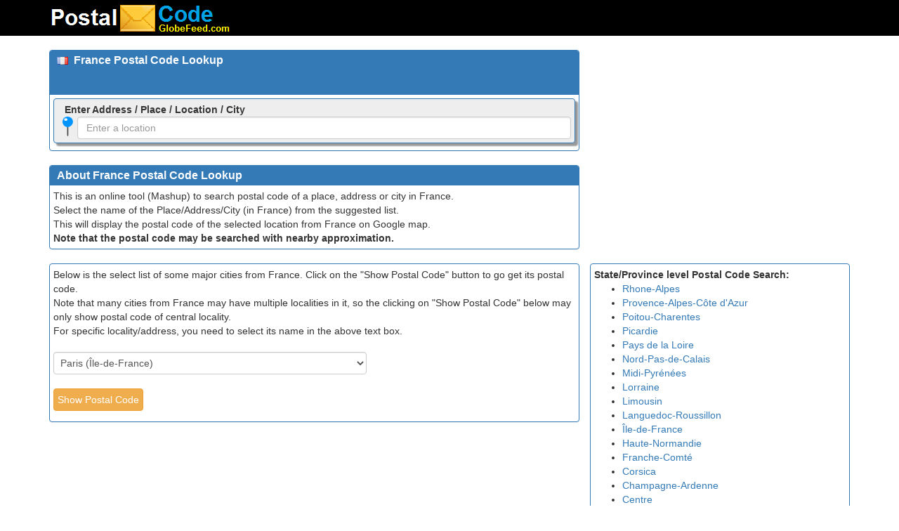

--- FILE ---
content_type: text/html
request_url: https://postalcode.globefeed.com/France_Postal_Code.asp
body_size: 6873
content:

<!DOCTYPE HTML>
<html lang="en-US">
<head>
<meta charset="utf-8">
<meta http-equiv="X-UA-Compatible" content="IE=edge">
<meta name="viewport" content="width=device-width, initial-scale=1.0, maximum-scale=1.0, minimum-scale=1.0, user-scalable=no">

<TITLE>France Postal Code Lookup by Address/City, Map (Zip code, Postcode)</TITLE>

<META name="description" content="Lookup France Postal Code/Zip Code/Postcode of Address, Place & Cities in France. France Postal Code Map will display the nearby searched postal codes.">
<META name="keywords" content="France postal code,France postal codes,postal codes in France, search France postal codes, France Zip code, France Zip codes,France Postcode,France Postcodes">

<link rel="canonical" href="https://postalcode.globefeed.com/France_Postal_Code.asp">


    <!-- HTML5 Shim and Respond.js IE8 support of HTML5 elements and media queries -->
    <!-- WARNING: Respond.js doesn't work if you view the page via file:// -->
    <!--[if lt IE 9]>
      <script src="https://oss.maxcdn.com/libs/html5shiv/3.7.0/html5shiv.js"></script>
      <script src="https://oss.maxcdn.com/libs/respond.js/1.4.2/respond.min.js"></script>
    <![endif]-->
    <!-- Bootstrap -->
    <link href="/bootstrap-3.3.2-dist/css/bootstrap.min.css" rel="stylesheet">
    <!-- CSS file -->
<link rel="stylesheet" href="/EasyAutocomplete-1.3.5/easy-autocomplete.min.css">

<script>
    function showPostalCodes(a, f) { var h = nameArr[a]; window.location = null == f || "" == f ? "?lat=" + latArr[a] + "&lng=" + lngArr[a] + "&place=" + h + "&sr=main" : "?st=" + f + "&lat=" + latArr[a] + "&lng=" + lngArr[a] + "&place=" + h + "&sr=main" }
</script>
<script type='text/javascript'>var latArr=new Array();var lngArr=new Array();var nameArr=new Array();latArr[0]=48.8666667;lngArr[0]=2.3333333;nameArr[0]='Paris, Île-de-France, France';latArr[1]=43.3;lngArr[1]=5.4;nameArr[1]='Marseille, Provence-Alpes-Côte d\'Azur, France';latArr[2]=45.75;lngArr[2]=4.85;nameArr[2]='Lyon, Rhone-Alpes, France';latArr[3]=43.6042618680962;lngArr[3]=1.44367218017578;nameArr[3]='Toulouse, Midi-Pyrénées, France';latArr[4]=43.7;lngArr[4]=7.25;nameArr[4]='Nice, Provence-Alpes-Côte d\'Azur, France';latArr[5]=47.2166667;lngArr[5]=-1.55;nameArr[5]='Nantes, Pays de la Loire, France';latArr[6]=48.5833333;lngArr[6]=7.75;nameArr[6]='Strasbourg, Alsace, France';latArr[7]=43.6;lngArr[7]=3.8833333;nameArr[7]='Montpellier, Languedoc-Roussillon, France';latArr[8]=44.8333333;lngArr[8]=-0.5666667;nameArr[8]='Bordeaux, Aquitaine, France';latArr[9]=50.6333333;lngArr[9]=3.0666667;nameArr[9]='Lille, Nord-Pas-de-Calais, France';latArr[10]=48.0833333;lngArr[10]=-1.6833333;nameArr[10]='Rennes, Brittany, France';latArr[11]=49.25;lngArr[11]=4.0333333;nameArr[11]='Reims, Champagne-Ardenne, France';latArr[12]=49.4938035056669;lngArr[12]=0.107674598693848;nameArr[12]='Le Havre, Haute-Normandie, France';latArr[13]=45.4333333;lngArr[13]=4.4;nameArr[13]='Saint-Etienne, Rhone-Alpes, France';latArr[14]=43.1166667;lngArr[14]=5.9333333;nameArr[14]='Toulon, Provence-Alpes-Côte d\'Azur, France';latArr[15]=47.4666667;lngArr[15]=-0.55;nameArr[15]='Angers, Pays de la Loire, France';latArr[16]=45.1666667;lngArr[16]=5.7166667;nameArr[16]='Grenoble, Rhone-Alpes, France';latArr[17]=47.3166667;lngArr[17]=5.0166667;nameArr[17]='Dijon, Bourgogne, France';latArr[18]=43.8333333;lngArr[18]=4.35;nameArr[18]='Nimes, Languedoc-Roussillon, France';latArr[19]=43.5333333;lngArr[19]=5.4333333;nameArr[19]='Aix-en-Provence, Provence-Alpes-Côte d\'Azur, France';latArr[20]=48.4;lngArr[20]=-4.4833333;nameArr[20]='Brest, Brittany, France';latArr[21]=48;lngArr[21]=0.2;nameArr[21]='Le Mans, Pays de la Loire, France';latArr[22]=49.9;lngArr[22]=2.3;nameArr[22]='Amiens, Picardie, France';latArr[23]=47.3833333;lngArr[23]=0.6833333;nameArr[23]='Tours, Centre, France';latArr[24]=45.85;lngArr[24]=1.25;nameArr[24]='Limoges, Limousin, France';latArr[25]=45.7833333;lngArr[25]=3.0833333;nameArr[25]='Clermont-Ferrand, Auvergne, France';latArr[26]=45.7666667;lngArr[26]=4.8833333;nameArr[26]='Villeurbanne, Rhone-Alpes, France';latArr[27]=47.25;lngArr[27]=6.0333333;nameArr[27]='Besancon, Franche-Comté, France';latArr[28]=47.9166667;lngArr[28]=1.9;nameArr[28]='Orleans, Centre, France';latArr[29]=49.1333333;lngArr[29]=6.1666667;nameArr[29]='Metz, Lorraine, France';latArr[30]=49.4333333;lngArr[30]=1.0833333;nameArr[30]='Rouen, Haute-Normandie, France';latArr[31]=47.75;lngArr[31]=7.3333333;nameArr[31]='Mulhouse, Alsace, France';latArr[32]=42.6976396895556;lngArr[32]=2.89541244506836;nameArr[32]='Perpignan, Languedoc-Roussillon, France';latArr[33]=49.1810862367147;lngArr[33]=-0.371217727661133;nameArr[33]='Caen, Basse-Normandie, France';latArr[34]=48.8333333;lngArr[34]=2.25;nameArr[34]='Boulogne-Billancourt, Île-de-France, France';latArr[35]=48.6833333;lngArr[35]=6.2;nameArr[35]='Nancy, Lorraine, France';latArr[36]=48.95;lngArr[36]=2.25;nameArr[36]='Argenteuil, Île-de-France, France';latArr[37]=48.9333333;lngArr[37]=2.3666667;nameArr[37]='Saint-Denis, Île-de-France, France';latArr[38]=50.7;lngArr[38]=3.1666667;nameArr[38]='Roubaix, Nord-Pas-de-Calais, France';latArr[39]=50.7166667;lngArr[39]=3.15;nameArr[39]='Tourcoing, Nord-Pas-de-Calais, France';latArr[40]=48.8666667;lngArr[40]=2.4333333;nameArr[40]='Montreuil, Île-de-France, France';latArr[41]=43.95;lngArr[41]=4.8166667;nameArr[41]='Avignon, Provence-Alpes-Côte d\'Azur, France';latArr[42]=48.9166667;lngArr[42]=2.2833333;nameArr[42]='Asnieres-sur-Seine, Île-de-France, France';latArr[43]=48.9;lngArr[43]=2.2;nameArr[43]='Nanterre, Île-de-France, France';latArr[44]=46.5833333;lngArr[44]=0.3333333;nameArr[44]='Poitiers, Poitou-Charentes, France';latArr[45]=48.8;lngArr[45]=2.1333333;nameArr[45]='Versailles, Île-de-France, France';latArr[46]=48.7833333;lngArr[46]=2.4666667;nameArr[46]='Creteil, Île-de-France, France';latArr[47]=43.3;lngArr[47]=-0.3666667;nameArr[47]='Pau, Aquitaine, France';latArr[48]=48.9166667;lngArr[48]=2.25;nameArr[48]='Colombes, Île-de-France, France';latArr[49]=48.7833333;lngArr[49]=2.4;nameArr[49]='Vitry-sur-Seine, Île-de-France, France';latArr[50]=48.95;lngArr[50]=2.5166667;nameArr[50]='Aulnay-sous-Bois, Île-de-France, France';latArr[51]=46.1666667;lngArr[51]=-1.15;nameArr[51]='La Rochelle, Poitou-Charentes, France';latArr[52]=48.8166667;lngArr[52]=2.5166667;nameArr[52]='Champigny-sur-Marne, Île-de-France, France';latArr[53]=48.8833333;lngArr[53]=2.2;nameArr[53]='Rueil-Malmaison, Île-de-France, France';latArr[54]=43.5833333;lngArr[54]=7.1166667;nameArr[54]='Antibes, Provence-Alpes-Côte d\'Azur, France';latArr[55]=48.8;lngArr[55]=2.5;nameArr[55]='Saint-Maur-des-Fosses, Île-de-France, France';latArr[56]=50.95;lngArr[56]=1.8333333;nameArr[56]='Calais, Nord-Pas-de-Calais, France';latArr[57]=43.35;lngArr[57]=3.25;nameArr[57]='Beziers, Languedoc-Roussillon, France';latArr[58]=51.05;lngArr[58]=2.3666667;nameArr[58]='Dunkerque, Nord-Pas-de-Calais, France';latArr[59]=48.9166667;lngArr[59]=2.3833333;nameArr[59]='Aubervilliers, Île-de-France, France';latArr[60]=43.55;lngArr[60]=7.0166667;nameArr[60]='Cannes, Provence-Alpes-Côte d\'Azur, France';latArr[61]=44.8333333;lngArr[61]=-0.6333333;nameArr[61]='Merignac, Aquitaine, France';latArr[62]=47.0833333;lngArr[62]=2.4;nameArr[62]='Bourges, Centre, France';latArr[63]=47.2833333;lngArr[63]=-2.2;nameArr[63]='Saint-Nazaire, Pays de la Loire, France';latArr[64]=48.0833333;lngArr[64]=7.3666667;nameArr[64]='Colmar, Alsace, France';latArr[65]=44.9333333;lngArr[65]=4.9;nameArr[65]='Valence, Rhone-Alpes, France';latArr[66]=48;lngArr[66]=-4.1;nameArr[66]='Quimper, Brittany, France';latArr[67]=48.9333333;lngArr[67]=2.45;nameArr[67]='Drancy, Île-de-France, France';latArr[68]=48.85;lngArr[68]=2.5666667;nameArr[68]='Noisy-le-Grand, Île-de-France, France';latArr[69]=50.6166869652448;lngArr[69]=3.1666374206543;nameArr[69]='Villeneuve-d\'Ascq, Nord-Pas-de-Calais, France';latArr[70]=43.1;lngArr[70]=5.8833333;nameArr[70]='La Seyne-sur-Mer, Provence-Alpes-Côte d\'Azur, France';latArr[71]=48.9;lngArr[71]=2.2833333;nameArr[71]='Levallois-Perret, Île-de-France, France';latArr[72]=45.5666667;lngArr[72]=5.9333333;nameArr[72]='Chambery, Rhone-Alpes, France';latArr[73]=48.8166667;lngArr[73]=2.2666667;nameArr[73]='Issy-les-Moulineaux, Île-de-France, France';latArr[74]=48.8833333;lngArr[74]=2.2666667;nameArr[74]='Neuilly-sur-Seine, Île-de-France, France';latArr[75]=48.3;lngArr[75]=4.0833333;nameArr[75]='Troyes, Champagne-Ardenne, France';latArr[76]=48.75;lngArr[76]=2.3;nameArr[76]='Antony, Île-de-France, France';latArr[77]=46.6666667;lngArr[77]=-1.4333333;nameArr[77]='La Roche-sur-Yon, Pays de la Loire, France';latArr[78]=47.75;lngArr[78]=-3.3666667;nameArr[78]='Lorient, Brittany, France';latArr[79]=49;lngArr[79]=2.3833333;nameArr[79]='Sarcelles, Île-de-France, France';latArr[80]=44.8;lngArr[80]=-0.6166667;nameArr[80]='Pessac, Aquitaine, France';latArr[81]=48.8166667;lngArr[81]=2.3833333;nameArr[81]='Ivry-sur-Seine, Île-de-France, France';latArr[82]=49.0166667;lngArr[82]=1.15;nameArr[82]='Evreux, Haute-Normandie, France';latArr[83]=45.6833333;lngArr[83]=4.8833333;nameArr[83]='Venissieux, Rhone-Alpes, France';latArr[84]=48.9;lngArr[84]=2.3;nameArr[84]='Clichy, Île-de-France, France';latArr[85]=49.0411735319079;lngArr[85]=2.08107233047485;nameArr[85]='Cergy-Pontoise, Île-de-France, France';latArr[86]=49.85;lngArr[86]=3.2833333;nameArr[86]='Saint-Quentin, Picardie, France';latArr[87]=46.3166667;lngArr[87]=-0.4666667;nameArr[87]='Niort, Poitou-Charentes, France';latArr[88]=47.6333333;lngArr[88]=6.8666667;nameArr[88]='Belfort, Franche-Comté, France';latArr[89]=41.9166667;lngArr[89]=8.7333333;nameArr[89]='Ajaccio, Corsica, France';latArr[90]=47.6666667;lngArr[90]=-2.75;nameArr[90]='Vannes, Brittany, France';latArr[91]=48.95;lngArr[91]=2.1833333;nameArr[91]='Sartrouville, Île-de-France, France';latArr[92]=48.8;lngArr[92]=2.4333333;nameArr[92]='Maisons-Alfort, Île-de-France, France';latArr[93]=48.95;lngArr[93]=2.8666667;nameArr[93]='Meaux, Île-de-France, France';latArr[94]=47.5833333;lngArr[94]=1.3333333;nameArr[94]='Blois, Centre, France';latArr[95]=45.15;lngArr[95]=1.5333333;nameArr[95]='Brive-la-Gaillarde, Limousin, France';latArr[96]=43.6768113296983;lngArr[96]=4.63030815124512;nameArr[96]='Arles, Provence-Alpes-Côte d\'Azur, France';latArr[97]=49.4333333;lngArr[97]=2.0833333;nameArr[97]='Beauvais, Picardie, France';latArr[98]=46.8166667;lngArr[98]=1.7;nameArr[98]='Chateauroux, Centre, France';latArr[99]=47.0666667;lngArr[99]=-0.8833333;nameArr[99]='Cholet, Pays de la Loire, France';</script>
    <script  type="text/javascript">
        var map, input, dropdown, service, timeout, selectedIndex = -1, curPredictions, query = "", prevInput = "", resultsSelected = !1, stateNameG, stateCodeG, markerIcon;
        var countryCode = "FR";
            function initialize() {
                displayPostalCodeOnMap(, );
            }
</script>

</head>
<body style="padding-bottom:10px;">
<script>
    (function (i, s, o, g, r, a, m) {
        i['GoogleAnalyticsObject'] = r; i[r] = i[r] || function () {
            (i[r].q = i[r].q || []).push(arguments)
        }, i[r].l = 1 * new Date(); a = s.createElement(o),
  m = s.getElementsByTagName(o)[0]; a.async = 1; a.src = g; m.parentNode.insertBefore(a, m)
    })(window, document, 'script', '//www.google-analytics.com/analytics.js', 'ga');

    ga('create', 'UA-350192-1', 'auto');
    ga('send', 'pageview');

</script>
  <nav class="navbar navbar-inverse navbar-static-top" style="background-color:#000000;" role="navigation">
  <div class="container">
    <div class="navbar-header">
   <a class="navbar-brand" style="padding-top:0px;padding-bottom:0px;" href="https://postalcode.globefeed.com/Country_Postal_Code.asp"><img class="img-responsive" src="/img/logo.png" alt="Postal Codes" title="Postal Codes"></a>
   </div>
  </div>
</nav>
<div class="container">
<div class="row">
     <div class="col-md-8">
     <div class="row">
     <div class="col-md-12">
            <div class="panel panel-primary">
          <div class="panel-heading">
          
          <h3 class="panel-title" style="padding-bottom:10px;"><img src="/img/flags/FR.png" style="vertical-align:middle" />&nbsp;
          <b>
          France Postal Code Lookup
          </b>
          </h3>
                <iframe src="https://www.facebook.com/plugins/like.php?href=https://postalcode.globefeed.com/France_Postal_Code.asp&layout=button_count"
                scrolling="no" frameborder="0" allowTransparency="true"
                style="border:none; width:85px; height:20px; color:White;"></iframe>
                <g:plusone href="https://postalcode.globefeed.com/France_Postal_Code.asp" size="medium"></g:plusone>
                
          </div>
          <div class="panel-body" >
          <div class="panel panel-primary" style="background-color:#eee;margin-bottom:5px;box-shadow: 4px 4px 2px #999999;">
          <div class="panel-body" >
          <b style="margin-left:10px;">Enter Address / Place / Location / City</b>
    <div style="padding-left:28px;"><img src="/img/pin28.png" style="float:left;margin-left:-28px;" /><input type="text" id="placename1" class="form-control" placeholder="Enter a location" autocomplete="off"></div>
     </div>
    </div>
    </div>
    </div>
    </div>
    </div>

        <div class="row">
        <div class="col-md-12">
               <div class="panel panel-primary">
          <div class="panel-heading">
          
          <h3 class="panel-title"><b>
About France Postal Code Lookup</h3></b>
          </div>
          <div class="panel-body">
          This is an online tool (Mashup) to search postal code of a place, address or city in France.<br> 
      Select the name of the Place/Address/City (in France)  from the suggested list.<br />
      This will display the postal code of the selected location from France on Google map.<br />
      <b>Note that the postal code may be searched with nearby approximation.</b>
     </div>
     </div>
     </div>
    </div>

</div>

<div class="col-md-4" style="margin-bottom:10px;">
<script async src="//pagead2.googlesyndication.com/pagead/js/adsbygoogle.js"></script>
<!-- PostalCode2017_1 -->
<ins class="adsbygoogle"
     style="display:block"
     data-ad-client="ca-pub-6549306531419697"
     data-ad-slot="9641123551"
     data-ad-format="auto"></ins>
<script>
    (adsbygoogle = window.adsbygoogle || []).push({});
</script> 
</div>

</div>
     
     <div class="row">
         <div class="col-md-8">
            <div class="panel panel-primary">
            <div class="panel-body">
              Below is the select list of some major cities from France. Click on the "Show Postal Code" button to go get its postal code.<br />
              Note that many cities from France may have multiple localities in it, so the clicking on "Show Postal Code" below may only show postal code of central locality.<br />
              For specific locality/address, you need to select its name in the above text box.
              <br><br>
            
                <select class="form-control" style="width:60%;" id="city">
                    <table style="width:100%"><tr><option value='0'>Paris (Île-de-France)</option><option value='1'>Marseille (Provence-Alpes-Côte d'Azur)</option><option value='2'>Lyon (Rhone-Alpes)</option><option value='3'>Toulouse (Midi-Pyrénées)</option></tr><tr><option value='4'>Nice (Provence-Alpes-Côte d'Azur)</option><option value='5'>Nantes (Pays de la Loire)</option><option value='6'>Strasbourg (Alsace)</option><option value='7'>Montpellier (Languedoc-Roussillon)</option></tr><tr><option value='8'>Bordeaux (Aquitaine)</option><option value='9'>Lille (Nord-Pas-de-Calais)</option><option value='10'>Rennes (Brittany)</option><option value='11'>Reims (Champagne-Ardenne)</option></tr><tr><option value='12'>Le Havre (Haute-Normandie)</option><option value='13'>Saint-Etienne (Rhone-Alpes)</option><option value='14'>Toulon (Provence-Alpes-Côte d'Azur)</option><option value='15'>Angers (Pays de la Loire)</option></tr><tr><option value='16'>Grenoble (Rhone-Alpes)</option><option value='17'>Dijon (Bourgogne)</option><option value='18'>Nimes (Languedoc-Roussillon)</option><option value='19'>Aix-en-Provence (Provence-Alpes-Côte d'Azur)</option></tr><tr><option value='20'>Brest (Brittany)</option><option value='21'>Le Mans (Pays de la Loire)</option><option value='22'>Amiens (Picardie)</option><option value='23'>Tours (Centre)</option></tr><tr><option value='24'>Limoges (Limousin)</option><option value='25'>Clermont-Ferrand (Auvergne)</option><option value='26'>Villeurbanne (Rhone-Alpes)</option><option value='27'>Besancon (Franche-Comté)</option></tr><tr><option value='28'>Orleans (Centre)</option><option value='29'>Metz (Lorraine)</option><option value='30'>Rouen (Haute-Normandie)</option><option value='31'>Mulhouse (Alsace)</option></tr><tr><option value='32'>Perpignan (Languedoc-Roussillon)</option><option value='33'>Caen (Basse-Normandie)</option><option value='34'>Boulogne-Billancourt (Île-de-France)</option><option value='35'>Nancy (Lorraine)</option></tr><tr><option value='36'>Argenteuil (Île-de-France)</option><option value='37'>Saint-Denis (Île-de-France)</option><option value='38'>Roubaix (Nord-Pas-de-Calais)</option><option value='39'>Tourcoing (Nord-Pas-de-Calais)</option></tr><tr><option value='40'>Montreuil (Île-de-France)</option><option value='41'>Avignon (Provence-Alpes-Côte d'Azur)</option><option value='42'>Asnieres-sur-Seine (Île-de-France)</option><option value='43'>Nanterre (Île-de-France)</option></tr><tr><option value='44'>Poitiers (Poitou-Charentes)</option><option value='45'>Versailles (Île-de-France)</option><option value='46'>Creteil (Île-de-France)</option><option value='47'>Pau (Aquitaine)</option></tr><tr><option value='48'>Colombes (Île-de-France)</option><option value='49'>Vitry-sur-Seine (Île-de-France)</option><option value='50'>Aulnay-sous-Bois (Île-de-France)</option><option value='51'>La Rochelle (Poitou-Charentes)</option></tr><tr><option value='52'>Champigny-sur-Marne (Île-de-France)</option><option value='53'>Rueil-Malmaison (Île-de-France)</option><option value='54'>Antibes (Provence-Alpes-Côte d'Azur)</option><option value='55'>Saint-Maur-des-Fosses (Île-de-France)</option></tr><tr><option value='56'>Calais (Nord-Pas-de-Calais)</option><option value='57'>Beziers (Languedoc-Roussillon)</option><option value='58'>Dunkerque (Nord-Pas-de-Calais)</option><option value='59'>Aubervilliers (Île-de-France)</option></tr><tr><option value='60'>Cannes (Provence-Alpes-Côte d'Azur)</option><option value='61'>Merignac (Aquitaine)</option><option value='62'>Bourges (Centre)</option><option value='63'>Saint-Nazaire (Pays de la Loire)</option></tr><tr><option value='64'>Colmar (Alsace)</option><option value='65'>Valence (Rhone-Alpes)</option><option value='66'>Quimper (Brittany)</option><option value='67'>Drancy (Île-de-France)</option></tr><tr><option value='68'>Noisy-le-Grand (Île-de-France)</option><option value='69'>Villeneuve-d'Ascq (Nord-Pas-de-Calais)</option><option value='70'>La Seyne-sur-Mer (Provence-Alpes-Côte d'Azur)</option><option value='71'>Levallois-Perret (Île-de-France)</option></tr><tr><option value='72'>Chambery (Rhone-Alpes)</option><option value='73'>Issy-les-Moulineaux (Île-de-France)</option><option value='74'>Neuilly-sur-Seine (Île-de-France)</option><option value='75'>Troyes (Champagne-Ardenne)</option></tr><tr><option value='76'>Antony (Île-de-France)</option><option value='77'>La Roche-sur-Yon (Pays de la Loire)</option><option value='78'>Lorient (Brittany)</option><option value='79'>Sarcelles (Île-de-France)</option></tr><tr><option value='80'>Pessac (Aquitaine)</option><option value='81'>Ivry-sur-Seine (Île-de-France)</option><option value='82'>Evreux (Haute-Normandie)</option><option value='83'>Venissieux (Rhone-Alpes)</option></tr><tr><option value='84'>Clichy (Île-de-France)</option><option value='85'>Cergy-Pontoise (Île-de-France)</option><option value='86'>Saint-Quentin (Picardie)</option><option value='87'>Niort (Poitou-Charentes)</option></tr><tr><option value='88'>Belfort (Franche-Comté)</option><option value='89'>Ajaccio (Corsica)</option><option value='90'>Vannes (Brittany)</option><option value='91'>Sartrouville (Île-de-France)</option></tr><tr><option value='92'>Maisons-Alfort (Île-de-France)</option><option value='93'>Meaux (Île-de-France)</option><option value='94'>Blois (Centre)</option><option value='95'>Brive-la-Gaillarde (Limousin)</option></tr><tr><option value='96'>Arles (Provence-Alpes-Côte d'Azur)</option><option value='97'>Beauvais (Picardie)</option><option value='98'>Chateauroux (Centre)</option><option value='99'>Cholet (Pays de la Loire)</option></tr></table>
                </select><br>
                
                <button type="button" onclick="showPostalCodes(document.getElementById('city').value);return false;" class="btn btn-warning" style="margin:0px 10px 10px 0px;">Show Postal Code</button>
                
                <br>
            </div>
            </div>
            <script async src="//pagead2.googlesyndication.com/pagead/js/adsbygoogle.js"></script>
            <!-- PostalCode2017_2 -->
            <ins class="adsbygoogle"
                 style="display:block"
                 data-ad-client="ca-pub-6549306531419697"
                 data-ad-slot="8981453511"
                 data-ad-format="auto"></ins>
            <script>
                (adsbygoogle = window.adsbygoogle || []).push({});
            </script>   
            <br>
            </div>
            <div class="col-md-4">
            <div class="panel panel-primary">
                <div class="panel-body">
                <b>State/Province  level Postal Code Search:</b>
                <ul>
                <li><a title="Rhone-Alpes Postal Code Lookup" href="https://postalcode.globefeed.com/France_Postal_Code.asp?st=Rhone-Alpes">Rhone-Alpes</a></li><li><a title="Provence-Alpes-Côte d'Azur Postal Code Lookup" href="https://postalcode.globefeed.com/France_Postal_Code.asp?st=Provence-Alpes-Côte d'Azur">Provence-Alpes-Côte d'Azur</a></li><li><a title="Poitou-Charentes Postal Code Lookup" href="https://postalcode.globefeed.com/France_Postal_Code.asp?st=Poitou-Charentes">Poitou-Charentes</a></li><li><a title="Picardie Postal Code Lookup" href="https://postalcode.globefeed.com/France_Postal_Code.asp?st=Picardie">Picardie</a></li><li><a title="Pays de la Loire Postal Code Lookup" href="https://postalcode.globefeed.com/France_Postal_Code.asp?st=Pays de la Loire">Pays de la Loire</a></li><li><a title="Nord-Pas-de-Calais Postal Code Lookup" href="https://postalcode.globefeed.com/France_Postal_Code.asp?st=Nord-Pas-de-Calais">Nord-Pas-de-Calais</a></li><li><a title="Midi-Pyrénées Postal Code Lookup" href="https://postalcode.globefeed.com/France_Postal_Code.asp?st=Midi-Pyrénées">Midi-Pyrénées</a></li><li><a title="Lorraine Postal Code Lookup" href="https://postalcode.globefeed.com/France_Postal_Code.asp?st=Lorraine">Lorraine</a></li><li><a title="Limousin Postal Code Lookup" href="https://postalcode.globefeed.com/France_Postal_Code.asp?st=Limousin">Limousin</a></li><li><a title="Languedoc-Roussillon Postal Code Lookup" href="https://postalcode.globefeed.com/France_Postal_Code.asp?st=Languedoc-Roussillon">Languedoc-Roussillon</a></li><li><a title="Île-de-France Postal Code Lookup" href="https://postalcode.globefeed.com/France_Postal_Code.asp?st=Île-de-France">Île-de-France</a></li><li><a title="Haute-Normandie Postal Code Lookup" href="https://postalcode.globefeed.com/France_Postal_Code.asp?st=Haute-Normandie">Haute-Normandie</a></li><li><a title="Franche-Comté Postal Code Lookup" href="https://postalcode.globefeed.com/France_Postal_Code.asp?st=Franche-Comté">Franche-Comté</a></li><li><a title="Corsica Postal Code Lookup" href="https://postalcode.globefeed.com/France_Postal_Code.asp?st=Corsica">Corsica</a></li><li><a title="Champagne-Ardenne Postal Code Lookup" href="https://postalcode.globefeed.com/France_Postal_Code.asp?st=Champagne-Ardenne">Champagne-Ardenne</a></li><li><a title="Centre Postal Code Lookup" href="https://postalcode.globefeed.com/France_Postal_Code.asp?st=Centre">Centre</a></li><li><a title="Brittany Postal Code Lookup" href="https://postalcode.globefeed.com/France_Postal_Code.asp?st=Brittany">Brittany</a></li><li><a title="Bourgogne Postal Code Lookup" href="https://postalcode.globefeed.com/France_Postal_Code.asp?st=Bourgogne">Bourgogne</a></li><li><a title="Basse-Normandie Postal Code Lookup" href="https://postalcode.globefeed.com/France_Postal_Code.asp?st=Basse-Normandie">Basse-Normandie</a></li><li><a title="Auvergne Postal Code Lookup" href="https://postalcode.globefeed.com/France_Postal_Code.asp?st=Auvergne">Auvergne</a></li><li><a title="Aquitaine Postal Code Lookup" href="https://postalcode.globefeed.com/France_Postal_Code.asp?st=Aquitaine">Aquitaine</a></li><li><a title="Alsace Postal Code Lookup" href="https://postalcode.globefeed.com/France_Postal_Code.asp?st=Alsace">Alsace</a></li>
                </ul>
                </div>
                </div>
            </div>
     </div>
     
      <footer style="text-align:center;">
      <a href="https://postalcode.globefeed.com/Country_Postal_Code.asp">Postal Codes Home</a> | 
    <a href="https://distancecalculator.globefeed.com/Country_Distance_Calculator.asp">Distance Calculator</a> | 
    <a href="https://airport.globefeed.com/Country_Nearest_Airport.asp">Nearest Airport Finder</a> | 
      <a href="https://www.globefeed.com/termsofuse.html"> Terms of Use </a> | 
<a href="https://www.globefeed.com/w3c/privacy.html">Privacy Policy </a> | 
    <a href="https://www.globefeed.com/contact.html">Contact</a> | 
Some data by
<a target="_blank" href="http://www.geonames.org">Geonames.org</a> | © 2023 GlobeFeed.com
</footer>

</div>
<script async defer src="https://maps.googleapis.com/maps/api/js?v=3.exp&libraries=geometry,places&key=AIzaSyDyGwT7HNF9_Ty6jQv7KO_Nwsa51VnFImw&callback=initialize"></script>
    <!-- jQuery (necessary for Bootstrap's JavaScript plugins) -->
    <script src="https://ajax.googleapis.com/ajax/libs/jquery/1.11.0/jquery.min.js"></script>
    <!-- Include all compiled plugins (below), or include individual files as needed -->
    <script src="/bootstrap-3.3.2-dist/js/bootstrap.min.js"></script>
<!-- JS file -->
<script src="/EasyAutocomplete-1.3.5/jquery.easy-autocomplete.min.js"></script> 
<script src="/bootstrap-3.3.2-dist/js/pcm.js?v=220120201741"></script>
<script>
    setAutocomplete("FR", "France", "", "France");
</script>
</body>
</html>

--- FILE ---
content_type: text/html; charset=utf-8
request_url: https://www.google.com/recaptcha/api2/aframe
body_size: 266
content:
<!DOCTYPE HTML><html><head><meta http-equiv="content-type" content="text/html; charset=UTF-8"></head><body><script nonce="13H3-IEe0_tfFdwKJ9R6lg">/** Anti-fraud and anti-abuse applications only. See google.com/recaptcha */ try{var clients={'sodar':'https://pagead2.googlesyndication.com/pagead/sodar?'};window.addEventListener("message",function(a){try{if(a.source===window.parent){var b=JSON.parse(a.data);var c=clients[b['id']];if(c){var d=document.createElement('img');d.src=c+b['params']+'&rc='+(localStorage.getItem("rc::a")?sessionStorage.getItem("rc::b"):"");window.document.body.appendChild(d);sessionStorage.setItem("rc::e",parseInt(sessionStorage.getItem("rc::e")||0)+1);localStorage.setItem("rc::h",'1768570297315');}}}catch(b){}});window.parent.postMessage("_grecaptcha_ready", "*");}catch(b){}</script></body></html>

--- FILE ---
content_type: application/javascript
request_url: https://postalcode.globefeed.com/bootstrap-3.3.2-dist/js/pcm.js?v=220120201741
body_size: 580
content:
var sUrl,len,mk1,pl1,cc,cn,sn;function setAutocomplete(c,e,d,b){cc=c;cn=e;var a=3;if(d!=""){d=d+", ";a=0}sn=d;var f={url:function(g){if(g==""){return""}if(g.length<a){sUrl=decrypt_str("))acieibc(gteaou(eik)gteaou)tcur)uctpoecu)Qitjb)AcieibcUctpct)usaacur9`;vluih egrcait;eor*gbbtcuu eishrteibc;")+c+"&text="+d+g}else{sUrl=decrypt_str("))acieibc(gteaou(eik)gteaou)tcur)uctpoecu)Qitjb)AcieibcUctpct)usaacur9`;vluih eishrteibc;")+c+"&text="+d+g}return sUrl},listLocation:function(g){filterSuggestions(g.suggestions);return g.suggestions},requestDelay:300,getValue:"text",list:{onSelectItemEvent:function(){mk1=$("#placename1").getSelectedItemData().magicKey;pl1=$("#placename1").getSelectedItemData().text},onChooseEvent:function(){mk1=$("#placename1").getSelectedItemData().magicKey;pl1=$("#placename1").getSelectedItemData().text;var g=decrypt_str("))acieibc(gteaou(eik)gteaou)tcur)uctpoecu)Qitjb)AcieibcUctpct)`ohbGbbtcuuEghbobgrcu9`;vluih kg~Jiegroihu;7 kgaoeMc;")+mk1;$.getJSON(g,function(h){if(h.candidates.length>0){var k=h.candidates[0].location.y;var j=h.candidates[0].location.x;window.location=b+"_Postal_Code.asp?lat="+k+"&lng="+j+"&place="+pl1}else{alert("place "+$("#placename1").val()+" not found");return}})}}};$("#placename1").easyAutocomplete(f);$(".easy-autocomplete").width("100%");$(".easy-autocomplete-container ul").css("box-shadow","3px 3px 3px #aaa")}function filterSuggestions(b){var a=b.length;for(var c=0;c<a;c++){if(b[c].isCollection==true){b.splice(c,1);c--;a--}else{if(cc=="GB"){b[c].text=b[c].text.replace(", GBR",", UK")}}}}function decrypt_str(a){var c=6;var b="";if(a==""){return""}for(i=0;i<a.length;i++){b+=String.fromCharCode(c^a.charCodeAt(i))}return b};